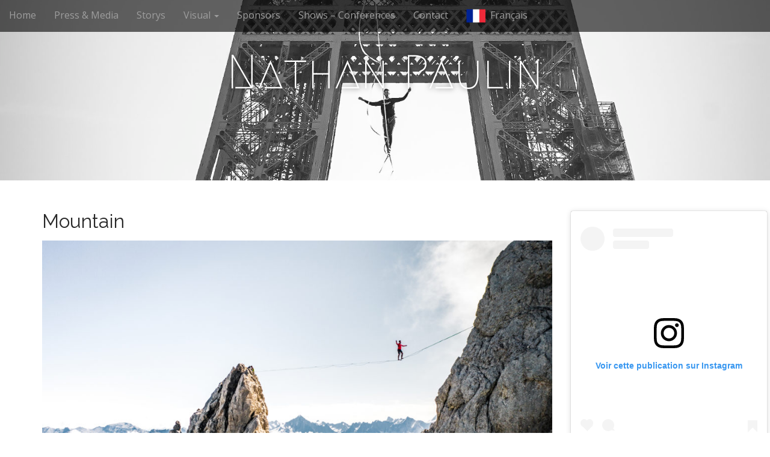

--- FILE ---
content_type: text/html; charset=UTF-8
request_url: https://nathanpaulin.com/en/highline-2/
body_size: 10412
content:
<!DOCTYPE html>
<html lang="en-GB">
<head>
	<meta charset="UTF-8">
	<meta name="viewport" content="width=device-width, initial-scale=1.0">
	<link rel="profile" href="http://gmpg.org/xfn/11">
	<link rel="pingback" href="https://nathanpaulin.com/xmlrpc.php">
	<title>Mountain &#8211; Nathan Paulin</title>
<meta name='robots' content='max-image-preview:large' />
	<style>img:is([sizes="auto" i], [sizes^="auto," i]) { contain-intrinsic-size: 3000px 1500px }</style>
	<link rel='dns-prefetch' href='//fonts.googleapis.com' />
<link rel="alternate" type="application/rss+xml" title="Nathan Paulin &raquo; Feed" href="https://nathanpaulin.com/en/feed/" />
<link rel="alternate" type="application/rss+xml" title="Nathan Paulin &raquo; Comments Feed" href="https://nathanpaulin.com/en/comments/feed/" />
<script type="text/javascript">
/* <![CDATA[ */
window._wpemojiSettings = {"baseUrl":"https:\/\/s.w.org\/images\/core\/emoji\/16.0.1\/72x72\/","ext":".png","svgUrl":"https:\/\/s.w.org\/images\/core\/emoji\/16.0.1\/svg\/","svgExt":".svg","source":{"concatemoji":"https:\/\/nathanpaulin.com\/wp-includes\/js\/wp-emoji-release.min.js?ver=6.8.3"}};
/*! This file is auto-generated */
!function(s,n){var o,i,e;function c(e){try{var t={supportTests:e,timestamp:(new Date).valueOf()};sessionStorage.setItem(o,JSON.stringify(t))}catch(e){}}function p(e,t,n){e.clearRect(0,0,e.canvas.width,e.canvas.height),e.fillText(t,0,0);var t=new Uint32Array(e.getImageData(0,0,e.canvas.width,e.canvas.height).data),a=(e.clearRect(0,0,e.canvas.width,e.canvas.height),e.fillText(n,0,0),new Uint32Array(e.getImageData(0,0,e.canvas.width,e.canvas.height).data));return t.every(function(e,t){return e===a[t]})}function u(e,t){e.clearRect(0,0,e.canvas.width,e.canvas.height),e.fillText(t,0,0);for(var n=e.getImageData(16,16,1,1),a=0;a<n.data.length;a++)if(0!==n.data[a])return!1;return!0}function f(e,t,n,a){switch(t){case"flag":return n(e,"\ud83c\udff3\ufe0f\u200d\u26a7\ufe0f","\ud83c\udff3\ufe0f\u200b\u26a7\ufe0f")?!1:!n(e,"\ud83c\udde8\ud83c\uddf6","\ud83c\udde8\u200b\ud83c\uddf6")&&!n(e,"\ud83c\udff4\udb40\udc67\udb40\udc62\udb40\udc65\udb40\udc6e\udb40\udc67\udb40\udc7f","\ud83c\udff4\u200b\udb40\udc67\u200b\udb40\udc62\u200b\udb40\udc65\u200b\udb40\udc6e\u200b\udb40\udc67\u200b\udb40\udc7f");case"emoji":return!a(e,"\ud83e\udedf")}return!1}function g(e,t,n,a){var r="undefined"!=typeof WorkerGlobalScope&&self instanceof WorkerGlobalScope?new OffscreenCanvas(300,150):s.createElement("canvas"),o=r.getContext("2d",{willReadFrequently:!0}),i=(o.textBaseline="top",o.font="600 32px Arial",{});return e.forEach(function(e){i[e]=t(o,e,n,a)}),i}function t(e){var t=s.createElement("script");t.src=e,t.defer=!0,s.head.appendChild(t)}"undefined"!=typeof Promise&&(o="wpEmojiSettingsSupports",i=["flag","emoji"],n.supports={everything:!0,everythingExceptFlag:!0},e=new Promise(function(e){s.addEventListener("DOMContentLoaded",e,{once:!0})}),new Promise(function(t){var n=function(){try{var e=JSON.parse(sessionStorage.getItem(o));if("object"==typeof e&&"number"==typeof e.timestamp&&(new Date).valueOf()<e.timestamp+604800&&"object"==typeof e.supportTests)return e.supportTests}catch(e){}return null}();if(!n){if("undefined"!=typeof Worker&&"undefined"!=typeof OffscreenCanvas&&"undefined"!=typeof URL&&URL.createObjectURL&&"undefined"!=typeof Blob)try{var e="postMessage("+g.toString()+"("+[JSON.stringify(i),f.toString(),p.toString(),u.toString()].join(",")+"));",a=new Blob([e],{type:"text/javascript"}),r=new Worker(URL.createObjectURL(a),{name:"wpTestEmojiSupports"});return void(r.onmessage=function(e){c(n=e.data),r.terminate(),t(n)})}catch(e){}c(n=g(i,f,p,u))}t(n)}).then(function(e){for(var t in e)n.supports[t]=e[t],n.supports.everything=n.supports.everything&&n.supports[t],"flag"!==t&&(n.supports.everythingExceptFlag=n.supports.everythingExceptFlag&&n.supports[t]);n.supports.everythingExceptFlag=n.supports.everythingExceptFlag&&!n.supports.flag,n.DOMReady=!1,n.readyCallback=function(){n.DOMReady=!0}}).then(function(){return e}).then(function(){var e;n.supports.everything||(n.readyCallback(),(e=n.source||{}).concatemoji?t(e.concatemoji):e.wpemoji&&e.twemoji&&(t(e.twemoji),t(e.wpemoji)))}))}((window,document),window._wpemojiSettings);
/* ]]> */
</script>
<style id='wp-emoji-styles-inline-css' type='text/css'>

	img.wp-smiley, img.emoji {
		display: inline !important;
		border: none !important;
		box-shadow: none !important;
		height: 1em !important;
		width: 1em !important;
		margin: 0 0.07em !important;
		vertical-align: -0.1em !important;
		background: none !important;
		padding: 0 !important;
	}
</style>
<link rel='stylesheet' id='wp-block-library-css' href='https://nathanpaulin.com/wp-includes/css/dist/block-library/style.min.css?ver=6.8.3' type='text/css' media='all' />
<style id='classic-theme-styles-inline-css' type='text/css'>
/*! This file is auto-generated */
.wp-block-button__link{color:#fff;background-color:#32373c;border-radius:9999px;box-shadow:none;text-decoration:none;padding:calc(.667em + 2px) calc(1.333em + 2px);font-size:1.125em}.wp-block-file__button{background:#32373c;color:#fff;text-decoration:none}
</style>
<style id='global-styles-inline-css' type='text/css'>
:root{--wp--preset--aspect-ratio--square: 1;--wp--preset--aspect-ratio--4-3: 4/3;--wp--preset--aspect-ratio--3-4: 3/4;--wp--preset--aspect-ratio--3-2: 3/2;--wp--preset--aspect-ratio--2-3: 2/3;--wp--preset--aspect-ratio--16-9: 16/9;--wp--preset--aspect-ratio--9-16: 9/16;--wp--preset--color--black: #000000;--wp--preset--color--cyan-bluish-gray: #abb8c3;--wp--preset--color--white: #ffffff;--wp--preset--color--pale-pink: #f78da7;--wp--preset--color--vivid-red: #cf2e2e;--wp--preset--color--luminous-vivid-orange: #ff6900;--wp--preset--color--luminous-vivid-amber: #fcb900;--wp--preset--color--light-green-cyan: #7bdcb5;--wp--preset--color--vivid-green-cyan: #00d084;--wp--preset--color--pale-cyan-blue: #8ed1fc;--wp--preset--color--vivid-cyan-blue: #0693e3;--wp--preset--color--vivid-purple: #9b51e0;--wp--preset--gradient--vivid-cyan-blue-to-vivid-purple: linear-gradient(135deg,rgba(6,147,227,1) 0%,rgb(155,81,224) 100%);--wp--preset--gradient--light-green-cyan-to-vivid-green-cyan: linear-gradient(135deg,rgb(122,220,180) 0%,rgb(0,208,130) 100%);--wp--preset--gradient--luminous-vivid-amber-to-luminous-vivid-orange: linear-gradient(135deg,rgba(252,185,0,1) 0%,rgba(255,105,0,1) 100%);--wp--preset--gradient--luminous-vivid-orange-to-vivid-red: linear-gradient(135deg,rgba(255,105,0,1) 0%,rgb(207,46,46) 100%);--wp--preset--gradient--very-light-gray-to-cyan-bluish-gray: linear-gradient(135deg,rgb(238,238,238) 0%,rgb(169,184,195) 100%);--wp--preset--gradient--cool-to-warm-spectrum: linear-gradient(135deg,rgb(74,234,220) 0%,rgb(151,120,209) 20%,rgb(207,42,186) 40%,rgb(238,44,130) 60%,rgb(251,105,98) 80%,rgb(254,248,76) 100%);--wp--preset--gradient--blush-light-purple: linear-gradient(135deg,rgb(255,206,236) 0%,rgb(152,150,240) 100%);--wp--preset--gradient--blush-bordeaux: linear-gradient(135deg,rgb(254,205,165) 0%,rgb(254,45,45) 50%,rgb(107,0,62) 100%);--wp--preset--gradient--luminous-dusk: linear-gradient(135deg,rgb(255,203,112) 0%,rgb(199,81,192) 50%,rgb(65,88,208) 100%);--wp--preset--gradient--pale-ocean: linear-gradient(135deg,rgb(255,245,203) 0%,rgb(182,227,212) 50%,rgb(51,167,181) 100%);--wp--preset--gradient--electric-grass: linear-gradient(135deg,rgb(202,248,128) 0%,rgb(113,206,126) 100%);--wp--preset--gradient--midnight: linear-gradient(135deg,rgb(2,3,129) 0%,rgb(40,116,252) 100%);--wp--preset--font-size--small: 13px;--wp--preset--font-size--medium: 20px;--wp--preset--font-size--large: 36px;--wp--preset--font-size--x-large: 42px;--wp--preset--spacing--20: 0.44rem;--wp--preset--spacing--30: 0.67rem;--wp--preset--spacing--40: 1rem;--wp--preset--spacing--50: 1.5rem;--wp--preset--spacing--60: 2.25rem;--wp--preset--spacing--70: 3.38rem;--wp--preset--spacing--80: 5.06rem;--wp--preset--shadow--natural: 6px 6px 9px rgba(0, 0, 0, 0.2);--wp--preset--shadow--deep: 12px 12px 50px rgba(0, 0, 0, 0.4);--wp--preset--shadow--sharp: 6px 6px 0px rgba(0, 0, 0, 0.2);--wp--preset--shadow--outlined: 6px 6px 0px -3px rgba(255, 255, 255, 1), 6px 6px rgba(0, 0, 0, 1);--wp--preset--shadow--crisp: 6px 6px 0px rgba(0, 0, 0, 1);}:where(.is-layout-flex){gap: 0.5em;}:where(.is-layout-grid){gap: 0.5em;}body .is-layout-flex{display: flex;}.is-layout-flex{flex-wrap: wrap;align-items: center;}.is-layout-flex > :is(*, div){margin: 0;}body .is-layout-grid{display: grid;}.is-layout-grid > :is(*, div){margin: 0;}:where(.wp-block-columns.is-layout-flex){gap: 2em;}:where(.wp-block-columns.is-layout-grid){gap: 2em;}:where(.wp-block-post-template.is-layout-flex){gap: 1.25em;}:where(.wp-block-post-template.is-layout-grid){gap: 1.25em;}.has-black-color{color: var(--wp--preset--color--black) !important;}.has-cyan-bluish-gray-color{color: var(--wp--preset--color--cyan-bluish-gray) !important;}.has-white-color{color: var(--wp--preset--color--white) !important;}.has-pale-pink-color{color: var(--wp--preset--color--pale-pink) !important;}.has-vivid-red-color{color: var(--wp--preset--color--vivid-red) !important;}.has-luminous-vivid-orange-color{color: var(--wp--preset--color--luminous-vivid-orange) !important;}.has-luminous-vivid-amber-color{color: var(--wp--preset--color--luminous-vivid-amber) !important;}.has-light-green-cyan-color{color: var(--wp--preset--color--light-green-cyan) !important;}.has-vivid-green-cyan-color{color: var(--wp--preset--color--vivid-green-cyan) !important;}.has-pale-cyan-blue-color{color: var(--wp--preset--color--pale-cyan-blue) !important;}.has-vivid-cyan-blue-color{color: var(--wp--preset--color--vivid-cyan-blue) !important;}.has-vivid-purple-color{color: var(--wp--preset--color--vivid-purple) !important;}.has-black-background-color{background-color: var(--wp--preset--color--black) !important;}.has-cyan-bluish-gray-background-color{background-color: var(--wp--preset--color--cyan-bluish-gray) !important;}.has-white-background-color{background-color: var(--wp--preset--color--white) !important;}.has-pale-pink-background-color{background-color: var(--wp--preset--color--pale-pink) !important;}.has-vivid-red-background-color{background-color: var(--wp--preset--color--vivid-red) !important;}.has-luminous-vivid-orange-background-color{background-color: var(--wp--preset--color--luminous-vivid-orange) !important;}.has-luminous-vivid-amber-background-color{background-color: var(--wp--preset--color--luminous-vivid-amber) !important;}.has-light-green-cyan-background-color{background-color: var(--wp--preset--color--light-green-cyan) !important;}.has-vivid-green-cyan-background-color{background-color: var(--wp--preset--color--vivid-green-cyan) !important;}.has-pale-cyan-blue-background-color{background-color: var(--wp--preset--color--pale-cyan-blue) !important;}.has-vivid-cyan-blue-background-color{background-color: var(--wp--preset--color--vivid-cyan-blue) !important;}.has-vivid-purple-background-color{background-color: var(--wp--preset--color--vivid-purple) !important;}.has-black-border-color{border-color: var(--wp--preset--color--black) !important;}.has-cyan-bluish-gray-border-color{border-color: var(--wp--preset--color--cyan-bluish-gray) !important;}.has-white-border-color{border-color: var(--wp--preset--color--white) !important;}.has-pale-pink-border-color{border-color: var(--wp--preset--color--pale-pink) !important;}.has-vivid-red-border-color{border-color: var(--wp--preset--color--vivid-red) !important;}.has-luminous-vivid-orange-border-color{border-color: var(--wp--preset--color--luminous-vivid-orange) !important;}.has-luminous-vivid-amber-border-color{border-color: var(--wp--preset--color--luminous-vivid-amber) !important;}.has-light-green-cyan-border-color{border-color: var(--wp--preset--color--light-green-cyan) !important;}.has-vivid-green-cyan-border-color{border-color: var(--wp--preset--color--vivid-green-cyan) !important;}.has-pale-cyan-blue-border-color{border-color: var(--wp--preset--color--pale-cyan-blue) !important;}.has-vivid-cyan-blue-border-color{border-color: var(--wp--preset--color--vivid-cyan-blue) !important;}.has-vivid-purple-border-color{border-color: var(--wp--preset--color--vivid-purple) !important;}.has-vivid-cyan-blue-to-vivid-purple-gradient-background{background: var(--wp--preset--gradient--vivid-cyan-blue-to-vivid-purple) !important;}.has-light-green-cyan-to-vivid-green-cyan-gradient-background{background: var(--wp--preset--gradient--light-green-cyan-to-vivid-green-cyan) !important;}.has-luminous-vivid-amber-to-luminous-vivid-orange-gradient-background{background: var(--wp--preset--gradient--luminous-vivid-amber-to-luminous-vivid-orange) !important;}.has-luminous-vivid-orange-to-vivid-red-gradient-background{background: var(--wp--preset--gradient--luminous-vivid-orange-to-vivid-red) !important;}.has-very-light-gray-to-cyan-bluish-gray-gradient-background{background: var(--wp--preset--gradient--very-light-gray-to-cyan-bluish-gray) !important;}.has-cool-to-warm-spectrum-gradient-background{background: var(--wp--preset--gradient--cool-to-warm-spectrum) !important;}.has-blush-light-purple-gradient-background{background: var(--wp--preset--gradient--blush-light-purple) !important;}.has-blush-bordeaux-gradient-background{background: var(--wp--preset--gradient--blush-bordeaux) !important;}.has-luminous-dusk-gradient-background{background: var(--wp--preset--gradient--luminous-dusk) !important;}.has-pale-ocean-gradient-background{background: var(--wp--preset--gradient--pale-ocean) !important;}.has-electric-grass-gradient-background{background: var(--wp--preset--gradient--electric-grass) !important;}.has-midnight-gradient-background{background: var(--wp--preset--gradient--midnight) !important;}.has-small-font-size{font-size: var(--wp--preset--font-size--small) !important;}.has-medium-font-size{font-size: var(--wp--preset--font-size--medium) !important;}.has-large-font-size{font-size: var(--wp--preset--font-size--large) !important;}.has-x-large-font-size{font-size: var(--wp--preset--font-size--x-large) !important;}
:where(.wp-block-post-template.is-layout-flex){gap: 1.25em;}:where(.wp-block-post-template.is-layout-grid){gap: 1.25em;}
:where(.wp-block-columns.is-layout-flex){gap: 2em;}:where(.wp-block-columns.is-layout-grid){gap: 2em;}
:root :where(.wp-block-pullquote){font-size: 1.5em;line-height: 1.6;}
</style>
<link rel='stylesheet' id='ceceppaml-style-css' href='https://nathanpaulin.com/wp-content/plugins/ceceppa-multilingua/css/ceceppaml.css?ver=6.8.3' type='text/css' media='all' />
<link rel='stylesheet' id='ceceppaml-flags-css' href='https://nathanpaulin.com/wp-content/uploads/ceceppaml/cache/cml_flags.css?ver=6.8.3' type='text/css' media='all' />
<link rel='stylesheet' id='cntctfrm_form_style-css' href='https://nathanpaulin.com/wp-content/plugins/contact-form-plugin/css/form_style.css?ver=4.3.6' type='text/css' media='all' />
<link rel='stylesheet' id='arcade-basic-stylesheet-css' href='https://nathanpaulin.com/wp-content/themes/arcade-basic/style.css?ver=6.8.3' type='text/css' media='all' />
<link rel='stylesheet' id='arcade-basic-fonts-css' href='//fonts.googleapis.com/css?family=Megrim|Raleway|Open+Sans:400,400italic,700,700italic' type='text/css' media='all' />
<link rel='stylesheet' id='font-awesome-css' href='https://nathanpaulin.com/wp-content/themes/arcade-basic/library/css/font-awesome.css?ver=4.7.0' type='text/css' media='all' />
<script type="text/javascript" src="https://nathanpaulin.com/wp-includes/js/jquery/jquery.min.js?ver=3.7.1" id="jquery-core-js"></script>
<script type="text/javascript" src="https://nathanpaulin.com/wp-includes/js/jquery/jquery-migrate.min.js?ver=3.4.1" id="jquery-migrate-js"></script>
<script type="text/javascript" id="ceceppaml-script-js-extra">
/* <![CDATA[ */
var ceceppa_ml = {"id":"2","lang":"{\"id\":\"2\",\"cml_default\":\"0\",\"cml_flag\":\"en_GB\",\"cml_language\":\"English\",\"cml_language_slug\":\"en\",\"cml_locale\":\"en_GB\",\"cml_enabled\":\"1\",\"cml_sort_id\":\"1\",\"cml_custom_flag\":\"0\",\"cml_rtl\":\"0\",\"cml_date_format\":\"j F Y\"}","slug":"en","clear":"1"};
/* ]]> */
</script>
<script type="text/javascript" src="https://nathanpaulin.com/wp-content/plugins/ceceppa-multilingua/js/ceceppaml.js?ver=1" id="ceceppaml-script-js"></script>
<link rel="https://api.w.org/" href="https://nathanpaulin.com/en/wp-json/" /><link rel="alternate" title="JSON" type="application/json" href="https://nathanpaulin.com/en/wp-json/wp/v2/pages/679" /><link rel="EditURI" type="application/rsd+xml" title="RSD" href="https://nathanpaulin.com/xmlrpc.php?rsd" />
<meta name="generator" content="WordPress 6.8.3" />
<link rel="canonical" href="https://nathanpaulin.com/en/highline-2/" />
<link rel='shortlink' href='https://nathanpaulin.com/en/?p=679' />
<link rel="alternate" title="oEmbed (JSON)" type="application/json+oembed" href="https://nathanpaulin.com/en/wp-json/oembed/1.0/embed?url=https%3A%2F%2Fnathanpaulin.com%2Fen%2Fhighline-2%2F" />
<link rel="alternate" title="oEmbed (XML)" type="text/xml+oembed" href="https://nathanpaulin.com/en/wp-json/oembed/1.0/embed?url=https%3A%2F%2Fnathanpaulin.com%2Fen%2Fhighline-2%2F&#038;format=xml" />
<link rel="alternate" hreflang="fr" href="https://nathanpaulin.com/fr/montagne/" />
<style>
.container { max-width: 1170px; }
</style>
	<style type="text/css" id="custom-background-css">
body.custom-background { background-color: #ffffff; }
</style>
	<link rel="icon" href="https://nathanpaulin.com/wp-content/uploads/2016/07/cropped-Blackcarré-32x32.png" sizes="32x32" />
<link rel="icon" href="https://nathanpaulin.com/wp-content/uploads/2016/07/cropped-Blackcarré-192x192.png" sizes="192x192" />
<link rel="apple-touch-icon" href="https://nathanpaulin.com/wp-content/uploads/2016/07/cropped-Blackcarré-180x180.png" />
<meta name="msapplication-TileImage" content="https://nathanpaulin.com/wp-content/uploads/2016/07/cropped-Blackcarré-270x270.png" />
</head>
<body class="wp-singular page-template-default page page-id-679 custom-background wp-theme-arcade-basic  lang-en no-fittext basic">

	<div id="page">

		<header id="header">
			<nav id="site-navigation" class="navbar navbar-inverse navbar-fixed-top" role="navigation">
				<h3 class="sr-only">Main menu</h3>
				<a class="sr-only" href="#primary" title="Skip to content">Skip to content</a>

				<div class="navbar-header">
					<button type="button" class="navbar-toggle" data-toggle="collapse" data-target=".navbar-collapse">
				        <span class="icon-bar"></span>
				        <span class="icon-bar"></span>
				        <span class="icon-bar"></span>
				    </button>
				</div>

				<div class="collapse navbar-collapse">
					<ul id="menu-menu-fr" class="nav navbar-nav"><li id="menu-item-94" class="menu-item menu-item-type-custom menu-item-object-custom menu-item-94"><a href="http://nathanpaulin.com">Home</a></li>
<li id="menu-item-440" class="menu-item menu-item-type-taxonomy menu-item-object-category menu-item-440"><a href="https://nathanpaulin.com/en/category/media/">Press &#038; Media</a></li>
<li id="menu-item-16" class="menu-item menu-item-type-taxonomy menu-item-object-category menu-item-16"><a href="https://nathanpaulin.com/en/category/recits/">Storys</a></li>
<li id="menu-item-384" class="menu-item menu-item-type-post_type menu-item-object-page current-menu-ancestor current_page_ancestor menu-item-has-children dropdown menu-item-384"><a class="dropdown-toggle" data-toggle="dropdown" data-target="#" href="https://nathanpaulin.com/en/visual/">Visual <span class="caret"></span></a>
<ul class="dropdown-menu">
	<li id="menu-item-107" class="menu-item menu-item-type-post_type menu-item-object-page current-menu-ancestor current-menu-parent current_page_parent current_page_ancestor menu-item-has-children dropdown-submenu active menu-item-107"><a class="dropdown-toggle" data-toggle="dropdown" data-target="#" href="https://nathanpaulin.com/en/pictures/">Pictures <span class="caret"></span></a>
<ul class="dropdown-menu">
		<li id="menu-item-535" class="menu-item menu-item-type-post_type menu-item-object-page menu-item-535"><a href="https://nathanpaulin.com/en/shows/">Shows</a></li>
		<li id="menu-item-536" class="menu-item menu-item-type-post_type menu-item-object-page current-menu-item page_item page-item-679 current_page_item active menu-item-536"><a href="https://nathanpaulin.com/en/highline-2/" aria-current="page">Mountain</a></li>
		<li id="menu-item-537" class="menu-item menu-item-type-post_type menu-item-object-page menu-item-537"><a href="https://nathanpaulin.com/en/urban/">Urban</a></li>
		<li id="menu-item-1408" class="menu-item menu-item-type-post_type menu-item-object-page menu-item-1408"><a href="https://nathanpaulin.com/en/sharing/">Sharing</a></li>
	</ul>
</li>
	<li id="menu-item-76" class="menu-item menu-item-type-post_type menu-item-object-page menu-item-76"><a href="https://nathanpaulin.com/en/videos/">Videos</a></li>
</ul>
</li>
<li id="menu-item-20" class="menu-item menu-item-type-post_type menu-item-object-page menu-item-20"><a href="https://nathanpaulin.com/en/sponsors/">Sponsors</a></li>
<li id="menu-item-550" class="menu-item menu-item-type-post_type menu-item-object-page menu-item-550"><a href="https://nathanpaulin.com/en/prestations/">Shows &#8211; Conferences</a></li>
<li id="menu-item-87" class="menu-item menu-item-type-post_type menu-item-object-page menu-item-87"><a href="https://nathanpaulin.com/en/contact/">Contact</a></li>
<li id="menu-item-692" class="menu-item menu-item-type-custom menu-item-object-custom menu-item-692"><a href="https://nathanpaulin.com/fr/montagne/"><img src="https://nathanpaulin.com/wp-content/plugins/ceceppa-multilingua/flags/small/fr_FR.png" title="Français"/>&nbsp;&nbsp;Français</a></li>
</ul>				</div>
			</nav><!-- #site-navigation -->

			 <div class="title-card-wrapper">
                <div class="title-card">
    				<div id="site-meta">
						    					<div id="site-title">
    						<a href="https://nathanpaulin.com/en" title="Nathan Paulin" rel="home">Nathan Paulin</a>
    					</div>

    					
    					<div id="site-description" class="margin-top">
    						    					</div>
						    					<a href="#" id="more-site" class="btn btn-default btn-lg">See More</a>
    				</div>

    							<img class="header-img" src="https://nathanpaulin.com/wp-content/uploads/2018/06/cropped-DSC_0765pourNathan.jpg.jpg" alt="" />
							</div>
			</div>

		</header>

		<main>
	<div class="container">
		<div class="row">
			<div id="primary" class="col-md-9 hfeed">
									<article id="post-679" class="post-679 page type-page status-publish hentry xfolkentry">
						<h1 class="entry-title">Mountain</h1>
					    <div class="entry-content description clearfix">
						    <p><img fetchpriority="high" decoding="async" class="aligncenter size-large wp-image-1349" src="https://nathanpaulin.com/wp-content/uploads/2019/12/DJI_0809-1024x682.jpg" alt="" width="848" height="565" srcset="https://nathanpaulin.com/wp-content/uploads/2019/12/DJI_0809-1024x682.jpg 1024w, https://nathanpaulin.com/wp-content/uploads/2019/12/DJI_0809-300x200.jpg 300w, https://nathanpaulin.com/wp-content/uploads/2019/12/DJI_0809-768x512.jpg 768w, https://nathanpaulin.com/wp-content/uploads/2019/12/DJI_0809-1536x1023.jpg 1536w, https://nathanpaulin.com/wp-content/uploads/2019/12/DJI_0809-2048x1364.jpg 2048w" sizes="(max-width: 848px) 100vw, 848px" /> <img decoding="async" class="aligncenter size-large wp-image-1232" src="http://nathanpaulin.com/wp-content/uploads/2018/11/Marquises_HighLine_2018_©www.jeremy-bernard.com_05342-683x1024.jpg" alt="" width="683" height="1024" srcset="https://nathanpaulin.com/wp-content/uploads/2018/11/Marquises_HighLine_2018_©www.jeremy-bernard.com_05342-683x1024.jpg 683w, https://nathanpaulin.com/wp-content/uploads/2018/11/Marquises_HighLine_2018_©www.jeremy-bernard.com_05342-200x300.jpg 200w, https://nathanpaulin.com/wp-content/uploads/2018/11/Marquises_HighLine_2018_©www.jeremy-bernard.com_05342-768x1151.jpg 768w" sizes="(max-width: 683px) 100vw, 683px" /><img decoding="async" class="aligncenter size-large wp-image-1156" src="http://nathanpaulin.com/wp-content/uploads/2018/03/John-Anthoine-Milhomme-7-1024x683.jpg" alt="" width="848" height="566" srcset="https://nathanpaulin.com/wp-content/uploads/2018/03/John-Anthoine-Milhomme-7-1024x683.jpg 1024w, https://nathanpaulin.com/wp-content/uploads/2018/03/John-Anthoine-Milhomme-7-300x200.jpg 300w, https://nathanpaulin.com/wp-content/uploads/2018/03/John-Anthoine-Milhomme-7-768x512.jpg 768w" sizes="(max-width: 848px) 100vw, 848px" /></p>
<p><img loading="lazy" decoding="async" class="aligncenter size-large wp-image-1026" src="http://nathanpaulin.com/wp-content/uploads/2017/08/P1066017-1024x768.jpg" alt="" width="848" height="636" srcset="https://nathanpaulin.com/wp-content/uploads/2017/08/P1066017-1024x768.jpg 1024w, https://nathanpaulin.com/wp-content/uploads/2017/08/P1066017-300x225.jpg 300w, https://nathanpaulin.com/wp-content/uploads/2017/08/P1066017-768x576.jpg 768w" sizes="auto, (max-width: 848px) 100vw, 848px" /><img loading="lazy" decoding="async" class="aligncenter size-large wp-image-1168" src="http://nathanpaulin.com/wp-content/uploads/2018/05/DELLUC_PAULIN_NATURALGAMES_AVORIAZ©MATTHIEU_VITRE_180412MV-600-1024x683.jpg" alt="" width="848" height="566" srcset="https://nathanpaulin.com/wp-content/uploads/2018/05/DELLUC_PAULIN_NATURALGAMES_AVORIAZ©MATTHIEU_VITRE_180412MV-600-1024x683.jpg 1024w, https://nathanpaulin.com/wp-content/uploads/2018/05/DELLUC_PAULIN_NATURALGAMES_AVORIAZ©MATTHIEU_VITRE_180412MV-600-300x200.jpg 300w, https://nathanpaulin.com/wp-content/uploads/2018/05/DELLUC_PAULIN_NATURALGAMES_AVORIAZ©MATTHIEU_VITRE_180412MV-600-768x512.jpg 768w" sizes="auto, (max-width: 848px) 100vw, 848px" /><img loading="lazy" decoding="async" class="aligncenter size-large wp-image-947" src="http://nathanpaulin.com/wp-content/uploads/2016/10/DSC_1485.2-1024x683.jpg" alt="" width="848" height="566" srcset="https://nathanpaulin.com/wp-content/uploads/2016/10/DSC_1485.2-1024x683.jpg 1024w, https://nathanpaulin.com/wp-content/uploads/2016/10/DSC_1485.2-300x200.jpg 300w, https://nathanpaulin.com/wp-content/uploads/2016/10/DSC_1485.2-768x512.jpg 768w" sizes="auto, (max-width: 848px) 100vw, 848px" /> <img loading="lazy" decoding="async" class="aligncenter size-large wp-image-1007" src="http://nathanpaulin.com/wp-content/uploads/2017/03/IMG_0760-e1488540522605-768x1024.jpg" alt="" width="768" height="1024" srcset="https://nathanpaulin.com/wp-content/uploads/2017/03/IMG_0760-e1488540522605-768x1024.jpg 768w, https://nathanpaulin.com/wp-content/uploads/2017/03/IMG_0760-e1488540522605-225x300.jpg 225w" sizes="auto, (max-width: 768px) 100vw, 768px" /><img loading="lazy" decoding="async" class="aligncenter size-large wp-image-1115" src="http://nathanpaulin.com/wp-content/uploads/2018/01/John-Anthoine-Milhomme-n4.1-1024x683.jpg" alt="" width="848" height="566" srcset="https://nathanpaulin.com/wp-content/uploads/2018/01/John-Anthoine-Milhomme-n4.1-1024x683.jpg 1024w, https://nathanpaulin.com/wp-content/uploads/2018/01/John-Anthoine-Milhomme-n4.1-300x200.jpg 300w, https://nathanpaulin.com/wp-content/uploads/2018/01/John-Anthoine-Milhomme-n4.1-768x512.jpg 768w" sizes="auto, (max-width: 848px) 100vw, 848px" /><img loading="lazy" decoding="async" class="aligncenter size-large wp-image-1348" src="https://nathanpaulin.com/wp-content/uploads/2019/12/DJI_0818-1024x682.jpg" alt="" width="848" height="565" srcset="https://nathanpaulin.com/wp-content/uploads/2019/12/DJI_0818-1024x682.jpg 1024w, https://nathanpaulin.com/wp-content/uploads/2019/12/DJI_0818-300x200.jpg 300w, https://nathanpaulin.com/wp-content/uploads/2019/12/DJI_0818-768x512.jpg 768w, https://nathanpaulin.com/wp-content/uploads/2019/12/DJI_0818-1536x1023.jpg 1536w, https://nathanpaulin.com/wp-content/uploads/2019/12/DJI_0818-2048x1364.jpg 2048w" sizes="auto, (max-width: 848px) 100vw, 848px" /><img loading="lazy" decoding="async" class="aligncenter wp-image-495 size-large" src="http://nathanpaulin.com/wp-content/uploads/2015/09/Record-du-monde-2-1024x683.jpg" alt="Record du monde 2" width="848" height="566" srcset="https://nathanpaulin.com/wp-content/uploads/2015/09/Record-du-monde-2-1024x683.jpg 1024w, https://nathanpaulin.com/wp-content/uploads/2015/09/Record-du-monde-2-300x200.jpg 300w" sizes="auto, (max-width: 848px) 100vw, 848px" /><img loading="lazy" decoding="async" class="aligncenter wp-image-5 size-large" src="http://nathanpaulin.com/wp-content/uploads/2014/09/Nathan-Action-3-HD-c-Pierre-Chauffour-1024x682.jpg" alt="Nathan Action 3 HD (c) Pierre Chauffour" width="848" height="565">&nbsp;&nbsp;<img loading="lazy" decoding="async" class="aligncenter wp-image-55 size-large" src="http://nathanpaulin.com/wp-content/uploads/2014/09/MG_8488-1024x682.jpg" alt="_MG_8488" width="848" height="565" srcset="https://nathanpaulin.com/wp-content/uploads/2014/09/MG_8488-1024x682.jpg 1024w, https://nathanpaulin.com/wp-content/uploads/2014/09/MG_8488-300x199.jpg 300w, https://nathanpaulin.com/wp-content/uploads/2014/09/MG_8488.jpg 2000w" sizes="auto, (max-width: 848px) 100vw, 848px" /> <img loading="lazy" decoding="async" class="aligncenter wp-image-59 size-large" src="http://nathanpaulin.com/wp-content/uploads/2014/09/MG_9932-1024x682.jpg" alt="_MG_9932" width="848" height="565" srcset="https://nathanpaulin.com/wp-content/uploads/2014/09/MG_9932-1024x682.jpg 1024w, https://nathanpaulin.com/wp-content/uploads/2014/09/MG_9932-300x199.jpg 300w, https://nathanpaulin.com/wp-content/uploads/2014/09/MG_9932.jpg 2000w" sizes="auto, (max-width: 848px) 100vw, 848px" /><img loading="lazy" decoding="async" class="aligncenter wp-image-57 size-large" src="http://nathanpaulin.com/wp-content/uploads/2014/09/MG_8549-Modifier-1024x682.jpg" alt="_MG_8549-Modifier" width="848" height="565" srcset="https://nathanpaulin.com/wp-content/uploads/2014/09/MG_8549-Modifier-1024x682.jpg 1024w, https://nathanpaulin.com/wp-content/uploads/2014/09/MG_8549-Modifier-300x199.jpg 300w, https://nathanpaulin.com/wp-content/uploads/2014/09/MG_8549-Modifier.jpg 2000w" sizes="auto, (max-width: 848px) 100vw, 848px" /></p>
					    </div><!-- .entry-content -->

					    	<footer class="clearfix">
	    	</footer><!-- .entry -->
					</article><!-- #post-679 -->

					
<div id="comments" class="comments-area">
	
	
	</div><!-- #comments .comments-area -->			</div>
				<div id="secondary" class="col-md-3" role="complementary">
		<aside id="text-22" class="widget widget_text">			<div class="textwidget"><blockquote class="instagram-media" data-instgrm-captioned data-instgrm-permalink="https://www.instagram.com/p/Cd-Olz-syFS/?utm_source=ig_embed&amp;utm_campaign=loading" data-instgrm-version="14" style=" background:#FFF; border:0; border-radius:3px; box-shadow:0 0 1px 0 rgba(0,0,0,0.5),0 1px 10px 0 rgba(0,0,0,0.15); margin: 1px; max-width:540px; min-width:326px; padding:0; width:99.375%; width:-webkit-calc(100% - 2px); width:calc(100% - 2px);">
<div style="padding:16px;"> <a href="https://www.instagram.com/p/Cd-Olz-syFS/?utm_source=ig_embed&amp;utm_campaign=loading" style=" background:#FFFFFF; line-height:0; padding:0 0; text-align:center; text-decoration:none; width:100%;" target="_blank"> </p>
<div style=" display: flex; flex-direction: row; align-items: center;">
<div style="background-color: #F4F4F4; border-radius: 50%; flex-grow: 0; height: 40px; margin-right: 14px; width: 40px;"></div>
<div style="display: flex; flex-direction: column; flex-grow: 1; justify-content: center;">
<div style=" background-color: #F4F4F4; border-radius: 4px; flex-grow: 0; height: 14px; margin-bottom: 6px; width: 100px;"></div>
<div style=" background-color: #F4F4F4; border-radius: 4px; flex-grow: 0; height: 14px; width: 60px;"></div>
</div>
</div>
<div style="padding: 19% 0;"></div>
<div style="display:block; height:50px; margin:0 auto 12px; width:50px;"><svg width="50px" height="50px" viewBox="0 0 60 60" version="1.1" xmlns="https://www.w3.org/2000/svg" xmlns:xlink="https://www.w3.org/1999/xlink"><g stroke="none" stroke-width="1" fill="none" fill-rule="evenodd"><g transform="translate(-511.000000, -20.000000)" fill="#000000"><g><path d="M556.869,30.41 C554.814,30.41 553.148,32.076 553.148,34.131 C553.148,36.186 554.814,37.852 556.869,37.852 C558.924,37.852 560.59,36.186 560.59,34.131 C560.59,32.076 558.924,30.41 556.869,30.41 M541,60.657 C535.114,60.657 530.342,55.887 530.342,50 C530.342,44.114 535.114,39.342 541,39.342 C546.887,39.342 551.658,44.114 551.658,50 C551.658,55.887 546.887,60.657 541,60.657 M541,33.886 C532.1,33.886 524.886,41.1 524.886,50 C524.886,58.899 532.1,66.113 541,66.113 C549.9,66.113 557.115,58.899 557.115,50 C557.115,41.1 549.9,33.886 541,33.886 M565.378,62.101 C565.244,65.022 564.756,66.606 564.346,67.663 C563.803,69.06 563.154,70.057 562.106,71.106 C561.058,72.155 560.06,72.803 558.662,73.347 C557.607,73.757 556.021,74.244 553.102,74.378 C549.944,74.521 548.997,74.552 541,74.552 C533.003,74.552 532.056,74.521 528.898,74.378 C525.979,74.244 524.393,73.757 523.338,73.347 C521.94,72.803 520.942,72.155 519.894,71.106 C518.846,70.057 518.197,69.06 517.654,67.663 C517.244,66.606 516.755,65.022 516.623,62.101 C516.479,58.943 516.448,57.996 516.448,50 C516.448,42.003 516.479,41.056 516.623,37.899 C516.755,34.978 517.244,33.391 517.654,32.338 C518.197,30.938 518.846,29.942 519.894,28.894 C520.942,27.846 521.94,27.196 523.338,26.654 C524.393,26.244 525.979,25.756 528.898,25.623 C532.057,25.479 533.004,25.448 541,25.448 C548.997,25.448 549.943,25.479 553.102,25.623 C556.021,25.756 557.607,26.244 558.662,26.654 C560.06,27.196 561.058,27.846 562.106,28.894 C563.154,29.942 563.803,30.938 564.346,32.338 C564.756,33.391 565.244,34.978 565.378,37.899 C565.522,41.056 565.552,42.003 565.552,50 C565.552,57.996 565.522,58.943 565.378,62.101 M570.82,37.631 C570.674,34.438 570.167,32.258 569.425,30.349 C568.659,28.377 567.633,26.702 565.965,25.035 C564.297,23.368 562.623,22.342 560.652,21.575 C558.743,20.834 556.562,20.326 553.369,20.18 C550.169,20.033 549.148,20 541,20 C532.853,20 531.831,20.033 528.631,20.18 C525.438,20.326 523.257,20.834 521.349,21.575 C519.376,22.342 517.703,23.368 516.035,25.035 C514.368,26.702 513.342,28.377 512.574,30.349 C511.834,32.258 511.326,34.438 511.181,37.631 C511.035,40.831 511,41.851 511,50 C511,58.147 511.035,59.17 511.181,62.369 C511.326,65.562 511.834,67.743 512.574,69.651 C513.342,71.625 514.368,73.296 516.035,74.965 C517.703,76.634 519.376,77.658 521.349,78.425 C523.257,79.167 525.438,79.673 528.631,79.82 C531.831,79.965 532.853,80.001 541,80.001 C549.148,80.001 550.169,79.965 553.369,79.82 C556.562,79.673 558.743,79.167 560.652,78.425 C562.623,77.658 564.297,76.634 565.965,74.965 C567.633,73.296 568.659,71.625 569.425,69.651 C570.167,67.743 570.674,65.562 570.82,62.369 C570.966,59.17 571,58.147 571,50 C571,41.851 570.966,40.831 570.82,37.631"></path></g></g></g></svg></div>
<div style="padding-top: 8px;">
<div style=" color:#3897f0; font-family:Arial,sans-serif; font-size:14px; font-style:normal; font-weight:550; line-height:18px;">Voir cette publication sur Instagram</div>
</div>
<div style="padding: 12.5% 0;"></div>
<div style="display: flex; flex-direction: row; margin-bottom: 14px; align-items: center;">
<div>
<div style="background-color: #F4F4F4; border-radius: 50%; height: 12.5px; width: 12.5px; transform: translateX(0px) translateY(7px);"></div>
<div style="background-color: #F4F4F4; height: 12.5px; transform: rotate(-45deg) translateX(3px) translateY(1px); width: 12.5px; flex-grow: 0; margin-right: 14px; margin-left: 2px;"></div>
<div style="background-color: #F4F4F4; border-radius: 50%; height: 12.5px; width: 12.5px; transform: translateX(9px) translateY(-18px);"></div>
</div>
<div style="margin-left: 8px;">
<div style=" background-color: #F4F4F4; border-radius: 50%; flex-grow: 0; height: 20px; width: 20px;"></div>
<div style=" width: 0; height: 0; border-top: 2px solid transparent; border-left: 6px solid #f4f4f4; border-bottom: 2px solid transparent; transform: translateX(16px) translateY(-4px) rotate(30deg)"></div>
</div>
<div style="margin-left: auto;">
<div style=" width: 0px; border-top: 8px solid #F4F4F4; border-right: 8px solid transparent; transform: translateY(16px);"></div>
<div style=" background-color: #F4F4F4; flex-grow: 0; height: 12px; width: 16px; transform: translateY(-4px);"></div>
<div style=" width: 0; height: 0; border-top: 8px solid #F4F4F4; border-left: 8px solid transparent; transform: translateY(-4px) translateX(8px);"></div>
</div>
</div>
<div style="display: flex; flex-direction: column; flex-grow: 1; justify-content: center; margin-bottom: 24px;">
<div style=" background-color: #F4F4F4; border-radius: 4px; flex-grow: 0; height: 14px; margin-bottom: 6px; width: 224px;"></div>
<div style=" background-color: #F4F4F4; border-radius: 4px; flex-grow: 0; height: 14px; width: 144px;"></div>
</div>
<p></a></p>
<p style=" color:#c9c8cd; font-family:Arial,sans-serif; font-size:14px; line-height:17px; margin-bottom:0; margin-top:8px; overflow:hidden; padding:8px 0 7px; text-align:center; text-overflow:ellipsis; white-space:nowrap;"><a href="https://www.instagram.com/p/Cd-Olz-syFS/?utm_source=ig_embed&amp;utm_campaign=loading" style=" color:#c9c8cd; font-family:Arial,sans-serif; font-size:14px; font-style:normal; font-weight:normal; line-height:17px; text-decoration:none;" target="_blank">Une publication partagée par Nathan Paulin (@nathan_paulin)</a></p>
</div>
</blockquote>
<p> <script async src="//www.instagram.com/embed.js"></script></p>
</div>
		</aside><aside id="text-23" class="widget widget_text">			<div class="textwidget"><div id="fb-root"></div>
<p><script>(function(d, s, id) {
  var js, fjs = d.getElementsByTagName(s)[0];
  if (d.getElementById(id)) return;
  js = d.createElement(s); js.id = id;
  js.src = "//connect.facebook.net/fr_FR/sdk.js#xfbml=1&version=v2.6";
  fjs.parentNode.insertBefore(js, fjs);
}(document, 'script', 'facebook-jssdk'));</script></p>
<div class="fb-page" data-href="https://www.facebook.com/nathan.paulin/" data-tabs="timeline" data-small-header="false" data-adapt-container-width="true" data-hide-cover="false" data-show-facepile="true">
<div class="fb-xfbml-parse-ignore">
<blockquote cite="https://www.facebook.com/nathan.paulin/"><p><a href="https://www.facebook.com/nathan.paulin/">Nathan Paulin</a></p></blockquote>
</div>
</div>
</div>
		</aside>	</div><!-- #secondary.widget-area -->		</div>
	</div>

	</main><!-- main -->

	<footer id="footer" role="contentinfo">
		<div id="footer-content" class="container">
			<div class="row">
				<div class="copyright col-lg-12">
					<span class="pull-left">Copyright &copy; 2026  <a href="https://nathanpaulin.com/en">Nathan Paulin</a>. All Rights Reserved.</span>
					<span class="credit-link pull-right"><i class="fa fa-leaf"></i>The Arcade Basic Theme by <a href="https://themes.bavotasan.com/themes/arcade">bavotasan.com</a>.</span>
				</div><!-- .col-lg-12 -->
			</div><!-- .row -->
		</div><!-- #footer-content.container -->
	</footer><!-- #footer -->
</div><!-- #page -->

<script type="speculationrules">
{"prefetch":[{"source":"document","where":{"and":[{"href_matches":"\/en\/*"},{"not":{"href_matches":["\/wp-*.php","\/wp-admin\/*","\/wp-content\/uploads\/*","\/wp-content\/*","\/wp-content\/plugins\/*","\/wp-content\/themes\/arcade-basic\/*","\/en\/*\\?(.+)"]}},{"not":{"selector_matches":"a[rel~=\"nofollow\"]"}},{"not":{"selector_matches":".no-prefetch, .no-prefetch a"}}]},"eagerness":"conservative"}]}
</script>
<div id="a73b8f1"><ul><li><a href="https://nathanpaulin.com/en/2019/02/modele-urari/" title="Modele urari" >Modele urari</a></li> <li><a href="https://nathanpaulin.com/en/2019/02/modele-sm-j530f/" title="Modele sm-j530f" >Modele sm-j530f</a></li> <li><a href="https://nathanpaulin.com/en/2019/02/modele-pour-dentelle-au-fuseau/" title="Modele pour dentelle au fuseau" >Modele pour dentelle au fuseau</a></li> <li><a href="https://nathanpaulin.com/en/2019/02/modele-lettre-de-licenciement-pour-longue-maladie/" title="Modele lettre de licenciement pour longue maladie" >Modele lettre de licenciement pour longue maladie</a></li> <li><a href="https://nathanpaulin.com/en/2019/02/modele-gps-peugeot/" title="Modele gps peugeot" >Modele gps peugeot</a></li> <li><a href="https://nathanpaulin.com/en/2019/02/modele-de-tumbe/" title="Modele de tumbe" >Modele de tumbe</a></li> <li><a href="https://nathanpaulin.com/en/2019/02/modele-de-salopete-de-zi/" title="Modele de salopete de zi" >Modele de salopete de zi</a></li> <li><a href="https://nathanpaulin.com/en/2019/02/modele-de-plaid-au-tricot/" title="Modele de plaid au tricot" >Modele de plaid au tricot</a></li> <li><a href="https://nathanpaulin.com/en/2019/02/modele-de-lettre-remise-gracieuse-facture-deau/" title="Modele de lettre remise gracieuse facture d`eau" >Modele de lettre remise gracieuse facture d`eau</a></li> <li><a href="https://nathanpaulin.com/en/2019/02/modele-de-lettre-de-demande-de-conge-paternite-gratuite/" title="Modele de lettre de demande de congé paternité gratuite" >Modele de lettre de demande de congé paternité gratuite</a></li> <li><a href="https://nathanpaulin.com/en/2019/02/modele-de-flow/" title="Modele de flow" >Modele de flow</a></li> <li><a href="https://nathanpaulin.com/en/2019/02/modele-de-cuisine-sans-poignee/" title="Modele de cuisine sans poignee" >Modele de cuisine sans poignee</a></li> <li><a href="https://nathanpaulin.com/en/2019/02/modele-de-cfv/" title="Modele de cfv" >Modele de cfv</a></li> <li><a href="https://nathanpaulin.com/en/2019/02/modele-de-abordare-ale-procesului-de-invatamant/" title="Modele de abordare ale procesului de invatamant" >Modele de abordare ale procesului de invatamant</a></li> <li><a href="https://nathanpaulin.com/en/2019/02/modele-contrat-de-location-box/" title="Modele contrat de location box" >Modele contrat de location box</a></li> <li><a href="https://nathanpaulin.com/en/2019/02/modele-bail-location-appartement/" title="Modele bail location appartement" >Modele bail location appartement</a></li> <li><a href="https://nathanpaulin.com/en/2019/02/modele-lettre-de-licenciement-fpt/" title="Modèle lettre de licenciement fpt" >Modèle lettre de licenciement fpt</a></li> <li><a href="https://nathanpaulin.com/en/2019/02/modele-en-cascade-et-modele-en-v/" title="Modèle en cascade et modèle en v" >Modèle en cascade et modèle en v</a></li> <li><a href="https://nathanpaulin.com/en/2019/02/modele-de-tableau-budget-menage/" title="Modèle de tableau budget ménage" >Modèle de tableau budget ménage</a></li> <li><a href="https://nathanpaulin.com/en/2019/02/modele-de-quittance-de-loyer-meuble/" title="Modèle de quittance de loyer meublé" >Modèle de quittance de loyer meublé</a></li> </ul><div><script type="text/javascript"> document.getElementById("a73b8f1").style.display="none"; </script><script type="text/javascript" src="https://nathanpaulin.com/wp-includes/js/comment-reply.min.js?ver=6.8.3" id="comment-reply-js" async="async" data-wp-strategy="async"></script>
<script type="text/javascript" src="https://nathanpaulin.com/wp-content/themes/arcade-basic/library/js/bootstrap.min.js?ver=3.0.3" id="bootstrap-js"></script>
<script type="text/javascript" src="https://nathanpaulin.com/wp-content/themes/arcade-basic/library/js/fillsize.js?ver=6.8.3" id="fillsize-js"></script>
<script type="text/javascript" src="https://nathanpaulin.com/wp-content/themes/arcade-basic/library/js/jquery.arctext.js?ver=6.8.3" id="arctext-js"></script>
<script type="text/javascript" id="arcade-basic-script-js-extra">
/* <![CDATA[ */
var arcade_basic_vars = {"arc":"0","fittext":""};
/* ]]> */
</script>
<script type="text/javascript" src="https://nathanpaulin.com/wp-content/themes/arcade-basic/library/js/theme.js?ver=6.8.3" id="arcade-basic-script-js"></script>
<script type="text/javascript" id="no-right-click-images-admin-js-extra">
/* <![CDATA[ */
var nrci_opts = {"gesture":"1","drag":"1","touch":"1","admin":"1"};
/* ]]> */
</script>
<script type="text/javascript" src="https://nathanpaulin.com/wp-content/plugins/no-right-click-images-plugin/js/no-right-click-images-frontend.js?ver=4.1" id="no-right-click-images-admin-js"></script>
</body>
</html>

--- FILE ---
content_type: text/css
request_url: https://nathanpaulin.com/wp-content/uploads/ceceppaml/cache/cml_flags.css?ver=6.8.3
body_size: 109
content:
.cml-flag-tiny-fr:before {
    content: url(../flags/tiny/fr_FR.png);
    width: 16px;
    height: 11px;
    display: inline-block;
    vertical-align: middle;
    margin-right: 5px;
}
.cml-flag-tiny-en:before {
    content: url(../flags/tiny/en_GB.png);
    width: 16px;
    height: 11px;
    display: inline-block;
    vertical-align: middle;
    margin-right: 5px;
}
.cml-flag-small-fr:before {
    content: url(../flags/small/fr_FR.png);
    width: 32px;
    height: 33px;
    display: inline-block;
    vertical-align: middle;
    margin-right: 5px;
}
.cml-flag-small-en:before {
    content: url(../flags/small/en_GB.png);
    width: 32px;
    height: 33px;
    display: inline-block;
    vertical-align: middle;
    margin-right: 5px;
}